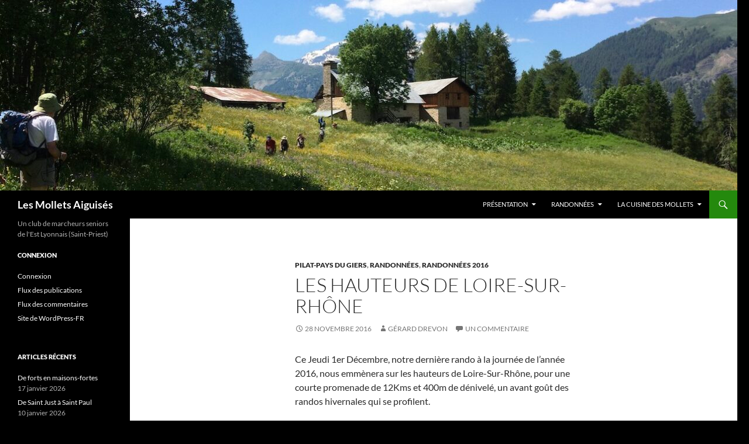

--- FILE ---
content_type: text/html; charset=UTF-8
request_url: https://www.mollets-aiguises.fr/les-hauteurs-de-loire-sur-rhone/
body_size: 14899
content:
<!DOCTYPE html>
<html lang="fr-FR">
<head>
	<meta charset="UTF-8">
	<meta name="viewport" content="width=device-width, initial-scale=1.0">
	<title>Les Hauteurs de Loire-Sur-Rhône | Les Mollets Aiguisés</title>
	<link rel="profile" href="https://gmpg.org/xfn/11">
	<link rel="pingback" href="https://www.mollets-aiguises.fr/xmlrpc.php">
	<meta name='robots' content='max-image-preview:large' />
<link rel="alternate" type="application/rss+xml" title="Les Mollets Aiguisés &raquo; Flux" href="https://www.mollets-aiguises.fr/feed/" />
<link rel="alternate" type="application/rss+xml" title="Les Mollets Aiguisés &raquo; Flux des commentaires" href="https://www.mollets-aiguises.fr/comments/feed/" />
<link rel="alternate" type="application/rss+xml" title="Les Mollets Aiguisés &raquo; Les Hauteurs de Loire-Sur-Rhône Flux des commentaires" href="https://www.mollets-aiguises.fr/les-hauteurs-de-loire-sur-rhone/feed/" />
<link rel="alternate" title="oEmbed (JSON)" type="application/json+oembed" href="https://www.mollets-aiguises.fr/wp-json/oembed/1.0/embed?url=https%3A%2F%2Fwww.mollets-aiguises.fr%2Fles-hauteurs-de-loire-sur-rhone%2F" />
<link rel="alternate" title="oEmbed (XML)" type="text/xml+oembed" href="https://www.mollets-aiguises.fr/wp-json/oembed/1.0/embed?url=https%3A%2F%2Fwww.mollets-aiguises.fr%2Fles-hauteurs-de-loire-sur-rhone%2F&#038;format=xml" />
<style id='wp-img-auto-sizes-contain-inline-css'>
img:is([sizes=auto i],[sizes^="auto," i]){contain-intrinsic-size:3000px 1500px}
/*# sourceURL=wp-img-auto-sizes-contain-inline-css */
</style>
<style id='wp-emoji-styles-inline-css'>

	img.wp-smiley, img.emoji {
		display: inline !important;
		border: none !important;
		box-shadow: none !important;
		height: 1em !important;
		width: 1em !important;
		margin: 0 0.07em !important;
		vertical-align: -0.1em !important;
		background: none !important;
		padding: 0 !important;
	}
/*# sourceURL=wp-emoji-styles-inline-css */
</style>
<style id='wp-block-library-inline-css'>
:root{--wp-block-synced-color:#7a00df;--wp-block-synced-color--rgb:122,0,223;--wp-bound-block-color:var(--wp-block-synced-color);--wp-editor-canvas-background:#ddd;--wp-admin-theme-color:#007cba;--wp-admin-theme-color--rgb:0,124,186;--wp-admin-theme-color-darker-10:#006ba1;--wp-admin-theme-color-darker-10--rgb:0,107,160.5;--wp-admin-theme-color-darker-20:#005a87;--wp-admin-theme-color-darker-20--rgb:0,90,135;--wp-admin-border-width-focus:2px}@media (min-resolution:192dpi){:root{--wp-admin-border-width-focus:1.5px}}.wp-element-button{cursor:pointer}:root .has-very-light-gray-background-color{background-color:#eee}:root .has-very-dark-gray-background-color{background-color:#313131}:root .has-very-light-gray-color{color:#eee}:root .has-very-dark-gray-color{color:#313131}:root .has-vivid-green-cyan-to-vivid-cyan-blue-gradient-background{background:linear-gradient(135deg,#00d084,#0693e3)}:root .has-purple-crush-gradient-background{background:linear-gradient(135deg,#34e2e4,#4721fb 50%,#ab1dfe)}:root .has-hazy-dawn-gradient-background{background:linear-gradient(135deg,#faaca8,#dad0ec)}:root .has-subdued-olive-gradient-background{background:linear-gradient(135deg,#fafae1,#67a671)}:root .has-atomic-cream-gradient-background{background:linear-gradient(135deg,#fdd79a,#004a59)}:root .has-nightshade-gradient-background{background:linear-gradient(135deg,#330968,#31cdcf)}:root .has-midnight-gradient-background{background:linear-gradient(135deg,#020381,#2874fc)}:root{--wp--preset--font-size--normal:16px;--wp--preset--font-size--huge:42px}.has-regular-font-size{font-size:1em}.has-larger-font-size{font-size:2.625em}.has-normal-font-size{font-size:var(--wp--preset--font-size--normal)}.has-huge-font-size{font-size:var(--wp--preset--font-size--huge)}.has-text-align-center{text-align:center}.has-text-align-left{text-align:left}.has-text-align-right{text-align:right}.has-fit-text{white-space:nowrap!important}#end-resizable-editor-section{display:none}.aligncenter{clear:both}.items-justified-left{justify-content:flex-start}.items-justified-center{justify-content:center}.items-justified-right{justify-content:flex-end}.items-justified-space-between{justify-content:space-between}.screen-reader-text{border:0;clip-path:inset(50%);height:1px;margin:-1px;overflow:hidden;padding:0;position:absolute;width:1px;word-wrap:normal!important}.screen-reader-text:focus{background-color:#ddd;clip-path:none;color:#444;display:block;font-size:1em;height:auto;left:5px;line-height:normal;padding:15px 23px 14px;text-decoration:none;top:5px;width:auto;z-index:100000}html :where(.has-border-color){border-style:solid}html :where([style*=border-top-color]){border-top-style:solid}html :where([style*=border-right-color]){border-right-style:solid}html :where([style*=border-bottom-color]){border-bottom-style:solid}html :where([style*=border-left-color]){border-left-style:solid}html :where([style*=border-width]){border-style:solid}html :where([style*=border-top-width]){border-top-style:solid}html :where([style*=border-right-width]){border-right-style:solid}html :where([style*=border-bottom-width]){border-bottom-style:solid}html :where([style*=border-left-width]){border-left-style:solid}html :where(img[class*=wp-image-]){height:auto;max-width:100%}:where(figure){margin:0 0 1em}html :where(.is-position-sticky){--wp-admin--admin-bar--position-offset:var(--wp-admin--admin-bar--height,0px)}@media screen and (max-width:600px){html :where(.is-position-sticky){--wp-admin--admin-bar--position-offset:0px}}

/*# sourceURL=wp-block-library-inline-css */
</style><style id='global-styles-inline-css'>
:root{--wp--preset--aspect-ratio--square: 1;--wp--preset--aspect-ratio--4-3: 4/3;--wp--preset--aspect-ratio--3-4: 3/4;--wp--preset--aspect-ratio--3-2: 3/2;--wp--preset--aspect-ratio--2-3: 2/3;--wp--preset--aspect-ratio--16-9: 16/9;--wp--preset--aspect-ratio--9-16: 9/16;--wp--preset--color--black: #000;--wp--preset--color--cyan-bluish-gray: #abb8c3;--wp--preset--color--white: #fff;--wp--preset--color--pale-pink: #f78da7;--wp--preset--color--vivid-red: #cf2e2e;--wp--preset--color--luminous-vivid-orange: #ff6900;--wp--preset--color--luminous-vivid-amber: #fcb900;--wp--preset--color--light-green-cyan: #7bdcb5;--wp--preset--color--vivid-green-cyan: #00d084;--wp--preset--color--pale-cyan-blue: #8ed1fc;--wp--preset--color--vivid-cyan-blue: #0693e3;--wp--preset--color--vivid-purple: #9b51e0;--wp--preset--color--green: #24890d;--wp--preset--color--dark-gray: #2b2b2b;--wp--preset--color--medium-gray: #767676;--wp--preset--color--light-gray: #f5f5f5;--wp--preset--gradient--vivid-cyan-blue-to-vivid-purple: linear-gradient(135deg,rgb(6,147,227) 0%,rgb(155,81,224) 100%);--wp--preset--gradient--light-green-cyan-to-vivid-green-cyan: linear-gradient(135deg,rgb(122,220,180) 0%,rgb(0,208,130) 100%);--wp--preset--gradient--luminous-vivid-amber-to-luminous-vivid-orange: linear-gradient(135deg,rgb(252,185,0) 0%,rgb(255,105,0) 100%);--wp--preset--gradient--luminous-vivid-orange-to-vivid-red: linear-gradient(135deg,rgb(255,105,0) 0%,rgb(207,46,46) 100%);--wp--preset--gradient--very-light-gray-to-cyan-bluish-gray: linear-gradient(135deg,rgb(238,238,238) 0%,rgb(169,184,195) 100%);--wp--preset--gradient--cool-to-warm-spectrum: linear-gradient(135deg,rgb(74,234,220) 0%,rgb(151,120,209) 20%,rgb(207,42,186) 40%,rgb(238,44,130) 60%,rgb(251,105,98) 80%,rgb(254,248,76) 100%);--wp--preset--gradient--blush-light-purple: linear-gradient(135deg,rgb(255,206,236) 0%,rgb(152,150,240) 100%);--wp--preset--gradient--blush-bordeaux: linear-gradient(135deg,rgb(254,205,165) 0%,rgb(254,45,45) 50%,rgb(107,0,62) 100%);--wp--preset--gradient--luminous-dusk: linear-gradient(135deg,rgb(255,203,112) 0%,rgb(199,81,192) 50%,rgb(65,88,208) 100%);--wp--preset--gradient--pale-ocean: linear-gradient(135deg,rgb(255,245,203) 0%,rgb(182,227,212) 50%,rgb(51,167,181) 100%);--wp--preset--gradient--electric-grass: linear-gradient(135deg,rgb(202,248,128) 0%,rgb(113,206,126) 100%);--wp--preset--gradient--midnight: linear-gradient(135deg,rgb(2,3,129) 0%,rgb(40,116,252) 100%);--wp--preset--font-size--small: 13px;--wp--preset--font-size--medium: 20px;--wp--preset--font-size--large: 36px;--wp--preset--font-size--x-large: 42px;--wp--preset--spacing--20: 0.44rem;--wp--preset--spacing--30: 0.67rem;--wp--preset--spacing--40: 1rem;--wp--preset--spacing--50: 1.5rem;--wp--preset--spacing--60: 2.25rem;--wp--preset--spacing--70: 3.38rem;--wp--preset--spacing--80: 5.06rem;--wp--preset--shadow--natural: 6px 6px 9px rgba(0, 0, 0, 0.2);--wp--preset--shadow--deep: 12px 12px 50px rgba(0, 0, 0, 0.4);--wp--preset--shadow--sharp: 6px 6px 0px rgba(0, 0, 0, 0.2);--wp--preset--shadow--outlined: 6px 6px 0px -3px rgb(255, 255, 255), 6px 6px rgb(0, 0, 0);--wp--preset--shadow--crisp: 6px 6px 0px rgb(0, 0, 0);}:where(.is-layout-flex){gap: 0.5em;}:where(.is-layout-grid){gap: 0.5em;}body .is-layout-flex{display: flex;}.is-layout-flex{flex-wrap: wrap;align-items: center;}.is-layout-flex > :is(*, div){margin: 0;}body .is-layout-grid{display: grid;}.is-layout-grid > :is(*, div){margin: 0;}:where(.wp-block-columns.is-layout-flex){gap: 2em;}:where(.wp-block-columns.is-layout-grid){gap: 2em;}:where(.wp-block-post-template.is-layout-flex){gap: 1.25em;}:where(.wp-block-post-template.is-layout-grid){gap: 1.25em;}.has-black-color{color: var(--wp--preset--color--black) !important;}.has-cyan-bluish-gray-color{color: var(--wp--preset--color--cyan-bluish-gray) !important;}.has-white-color{color: var(--wp--preset--color--white) !important;}.has-pale-pink-color{color: var(--wp--preset--color--pale-pink) !important;}.has-vivid-red-color{color: var(--wp--preset--color--vivid-red) !important;}.has-luminous-vivid-orange-color{color: var(--wp--preset--color--luminous-vivid-orange) !important;}.has-luminous-vivid-amber-color{color: var(--wp--preset--color--luminous-vivid-amber) !important;}.has-light-green-cyan-color{color: var(--wp--preset--color--light-green-cyan) !important;}.has-vivid-green-cyan-color{color: var(--wp--preset--color--vivid-green-cyan) !important;}.has-pale-cyan-blue-color{color: var(--wp--preset--color--pale-cyan-blue) !important;}.has-vivid-cyan-blue-color{color: var(--wp--preset--color--vivid-cyan-blue) !important;}.has-vivid-purple-color{color: var(--wp--preset--color--vivid-purple) !important;}.has-black-background-color{background-color: var(--wp--preset--color--black) !important;}.has-cyan-bluish-gray-background-color{background-color: var(--wp--preset--color--cyan-bluish-gray) !important;}.has-white-background-color{background-color: var(--wp--preset--color--white) !important;}.has-pale-pink-background-color{background-color: var(--wp--preset--color--pale-pink) !important;}.has-vivid-red-background-color{background-color: var(--wp--preset--color--vivid-red) !important;}.has-luminous-vivid-orange-background-color{background-color: var(--wp--preset--color--luminous-vivid-orange) !important;}.has-luminous-vivid-amber-background-color{background-color: var(--wp--preset--color--luminous-vivid-amber) !important;}.has-light-green-cyan-background-color{background-color: var(--wp--preset--color--light-green-cyan) !important;}.has-vivid-green-cyan-background-color{background-color: var(--wp--preset--color--vivid-green-cyan) !important;}.has-pale-cyan-blue-background-color{background-color: var(--wp--preset--color--pale-cyan-blue) !important;}.has-vivid-cyan-blue-background-color{background-color: var(--wp--preset--color--vivid-cyan-blue) !important;}.has-vivid-purple-background-color{background-color: var(--wp--preset--color--vivid-purple) !important;}.has-black-border-color{border-color: var(--wp--preset--color--black) !important;}.has-cyan-bluish-gray-border-color{border-color: var(--wp--preset--color--cyan-bluish-gray) !important;}.has-white-border-color{border-color: var(--wp--preset--color--white) !important;}.has-pale-pink-border-color{border-color: var(--wp--preset--color--pale-pink) !important;}.has-vivid-red-border-color{border-color: var(--wp--preset--color--vivid-red) !important;}.has-luminous-vivid-orange-border-color{border-color: var(--wp--preset--color--luminous-vivid-orange) !important;}.has-luminous-vivid-amber-border-color{border-color: var(--wp--preset--color--luminous-vivid-amber) !important;}.has-light-green-cyan-border-color{border-color: var(--wp--preset--color--light-green-cyan) !important;}.has-vivid-green-cyan-border-color{border-color: var(--wp--preset--color--vivid-green-cyan) !important;}.has-pale-cyan-blue-border-color{border-color: var(--wp--preset--color--pale-cyan-blue) !important;}.has-vivid-cyan-blue-border-color{border-color: var(--wp--preset--color--vivid-cyan-blue) !important;}.has-vivid-purple-border-color{border-color: var(--wp--preset--color--vivid-purple) !important;}.has-vivid-cyan-blue-to-vivid-purple-gradient-background{background: var(--wp--preset--gradient--vivid-cyan-blue-to-vivid-purple) !important;}.has-light-green-cyan-to-vivid-green-cyan-gradient-background{background: var(--wp--preset--gradient--light-green-cyan-to-vivid-green-cyan) !important;}.has-luminous-vivid-amber-to-luminous-vivid-orange-gradient-background{background: var(--wp--preset--gradient--luminous-vivid-amber-to-luminous-vivid-orange) !important;}.has-luminous-vivid-orange-to-vivid-red-gradient-background{background: var(--wp--preset--gradient--luminous-vivid-orange-to-vivid-red) !important;}.has-very-light-gray-to-cyan-bluish-gray-gradient-background{background: var(--wp--preset--gradient--very-light-gray-to-cyan-bluish-gray) !important;}.has-cool-to-warm-spectrum-gradient-background{background: var(--wp--preset--gradient--cool-to-warm-spectrum) !important;}.has-blush-light-purple-gradient-background{background: var(--wp--preset--gradient--blush-light-purple) !important;}.has-blush-bordeaux-gradient-background{background: var(--wp--preset--gradient--blush-bordeaux) !important;}.has-luminous-dusk-gradient-background{background: var(--wp--preset--gradient--luminous-dusk) !important;}.has-pale-ocean-gradient-background{background: var(--wp--preset--gradient--pale-ocean) !important;}.has-electric-grass-gradient-background{background: var(--wp--preset--gradient--electric-grass) !important;}.has-midnight-gradient-background{background: var(--wp--preset--gradient--midnight) !important;}.has-small-font-size{font-size: var(--wp--preset--font-size--small) !important;}.has-medium-font-size{font-size: var(--wp--preset--font-size--medium) !important;}.has-large-font-size{font-size: var(--wp--preset--font-size--large) !important;}.has-x-large-font-size{font-size: var(--wp--preset--font-size--x-large) !important;}
/*# sourceURL=global-styles-inline-css */
</style>

<style id='classic-theme-styles-inline-css'>
/*! This file is auto-generated */
.wp-block-button__link{color:#fff;background-color:#32373c;border-radius:9999px;box-shadow:none;text-decoration:none;padding:calc(.667em + 2px) calc(1.333em + 2px);font-size:1.125em}.wp-block-file__button{background:#32373c;color:#fff;text-decoration:none}
/*# sourceURL=/wp-includes/css/classic-themes.min.css */
</style>
<link rel='stylesheet' id='if-menu-site-css-css' href='https://www.mollets-aiguises.fr/wp-content/plugins/if-menu/assets/if-menu-site.css?ver=6.9' media='all' />
<link rel='stylesheet' id='twentyfourteen-lato-css' href='https://www.mollets-aiguises.fr/wp-content/themes/twentyfourteen/fonts/font-lato.css?ver=20230328' media='all' />
<link rel='stylesheet' id='genericons-css' href='https://www.mollets-aiguises.fr/wp-content/themes/twentyfourteen/genericons/genericons.css?ver=20251101' media='all' />
<link rel='stylesheet' id='twentyfourteen-style-css' href='https://www.mollets-aiguises.fr/wp-content/themes/twentyfourteen/style.css?ver=20251202' media='all' />
<link rel='stylesheet' id='twentyfourteen-block-style-css' href='https://www.mollets-aiguises.fr/wp-content/themes/twentyfourteen/css/blocks.css?ver=20250715' media='all' />
<link rel='stylesheet' id='tablepress-datatables-buttons-css' href='https://www.mollets-aiguises.fr/wp-content/plugins/tablepress-datatables-buttons/css/buttons.dataTables.min.css?ver=1.5' media='all' />
<link rel='stylesheet' id='tablepress-default-css' href='https://www.mollets-aiguises.fr/wp-content/tablepress-combined.min.css?ver=45' media='all' />
<link rel='stylesheet' id='tablepress-responsive-tables-css' href='https://www.mollets-aiguises.fr/wp-content/plugins/tablepress-responsive-tables/css/tablepress-responsive.min.css?ver=1.8' media='all' />
<link rel='stylesheet' id='gmedia-global-frontend-css' href='https://www.mollets-aiguises.fr/wp-content/plugins/grand-media/assets/gmedia.global.front.css?ver=1.15.0' media='all' />
<script src="https://www.mollets-aiguises.fr/wp-includes/js/jquery/jquery.min.js?ver=3.7.1" id="jquery-core-js"></script>
<script src="https://www.mollets-aiguises.fr/wp-includes/js/jquery/jquery-migrate.min.js?ver=3.4.1" id="jquery-migrate-js"></script>
<script src="https://www.mollets-aiguises.fr/wp-content/themes/twentyfourteen/js/functions.js?ver=20250729" id="twentyfourteen-script-js" defer data-wp-strategy="defer"></script>
<link rel="https://api.w.org/" href="https://www.mollets-aiguises.fr/wp-json/" /><link rel="alternate" title="JSON" type="application/json" href="https://www.mollets-aiguises.fr/wp-json/wp/v2/posts/2463" /><link rel="EditURI" type="application/rsd+xml" title="RSD" href="https://www.mollets-aiguises.fr/xmlrpc.php?rsd" />
<meta name="generator" content="WordPress 6.9" />
<link rel="canonical" href="https://www.mollets-aiguises.fr/les-hauteurs-de-loire-sur-rhone/" />
<link rel='shortlink' href='https://www.mollets-aiguises.fr/?p=2463' />

<!-- <meta name="GmediaGallery" version="1.24.1/1.8.0" license="" /> -->
<!-- Analytics by WP Statistics - https://wp-statistics.com -->
<style>.recentcomments a{display:inline !important;padding:0 !important;margin:0 !important;}</style><style id="custom-background-css">
body.custom-background { background-color: #000000; }
</style>
	<link rel="icon" href="https://www.mollets-aiguises.fr/wp-content/uploads/2016/01/logo-officiel-150x150.png" sizes="32x32" />
<link rel="icon" href="https://www.mollets-aiguises.fr/wp-content/uploads/2016/01/logo-officiel.png" sizes="192x192" />
<link rel="apple-touch-icon" href="https://www.mollets-aiguises.fr/wp-content/uploads/2016/01/logo-officiel.png" />
<meta name="msapplication-TileImage" content="https://www.mollets-aiguises.fr/wp-content/uploads/2016/01/logo-officiel.png" />
		<style id="wp-custom-css">
			.post-navigation {display:none;}		</style>
		</head>

<body data-rsssl=1 class="wp-singular post-template-default single single-post postid-2463 single-format-chat custom-background wp-embed-responsive wp-theme-twentyfourteen group-blog header-image full-width singular fpt-template-twentyfourteen">
<a class="screen-reader-text skip-link" href="#content">
	Aller au contenu</a>
<div id="page" class="hfeed site">
			<div id="site-header">
		<a href="https://www.mollets-aiguises.fr/" rel="home" >
			<img src="https://www.mollets-aiguises.fr/wp-content/uploads/2026/01/cropped-Orcieres-38-copie.jpg" width="1260" height="326" alt="Les Mollets Aiguisés" srcset="https://www.mollets-aiguises.fr/wp-content/uploads/2026/01/cropped-Orcieres-38-copie.jpg 1260w, https://www.mollets-aiguises.fr/wp-content/uploads/2026/01/cropped-Orcieres-38-copie-300x78.jpg 300w, https://www.mollets-aiguises.fr/wp-content/uploads/2026/01/cropped-Orcieres-38-copie-1200x310.jpg 1200w" sizes="(max-width: 1260px) 100vw, 1260px" decoding="async" fetchpriority="high" />		</a>
	</div>
	
	<header id="masthead" class="site-header">
		<div class="header-main">
							<h1 class="site-title"><a href="https://www.mollets-aiguises.fr/" rel="home" >Les Mollets Aiguisés</a></h1>
			
			<div class="search-toggle">
				<a href="#search-container" class="screen-reader-text" aria-expanded="false" aria-controls="search-container">
					Recherche				</a>
			</div>

			<nav id="primary-navigation" class="site-navigation primary-navigation">
				<button class="menu-toggle">Menu principal</button>
				<div class="menu-menu-2-container"><ul id="primary-menu" class="nav-menu"><li id="menu-item-200" class="menu-item menu-item-type-post_type menu-item-object-page menu-item-home menu-item-has-children menu-item-200"><a href="https://www.mollets-aiguises.fr/">Présentation</a>
<ul class="sub-menu">
	<li id="menu-item-202" class="menu-item menu-item-type-post_type menu-item-object-page menu-item-202"><a href="https://www.mollets-aiguises.fr/presentation/contact/">Contact</a></li>
	<li id="menu-item-12321" class="menu-item menu-item-type-custom menu-item-object-custom menu-item-12321"><a href="https://www.mollets-aiguises.fr/wp-content/uploads/2023/02/Statuts-V6-source.pdf">Statuts</a></li>
	<li id="menu-item-12322" class="menu-item menu-item-type-custom menu-item-object-custom menu-item-12322"><a href="https://www.mollets-aiguises.fr/wp-content/uploads/2024/03/reglement-interieur-modifie.pdf">Règlement Intérieur</a></li>
	<li id="menu-item-7577" class="menu-item menu-item-type-post_type menu-item-object-page menu-item-privacy-policy menu-item-7577"><a rel="privacy-policy" href="https://www.mollets-aiguises.fr/politique-de-confidentialite/">Politique de confidentialité</a></li>
</ul>
</li>
<li id="menu-item-205" class="menu-item menu-item-type-taxonomy menu-item-object-category current-post-ancestor current-menu-parent current-post-parent menu-item-has-children menu-item-205"><a href="https://www.mollets-aiguises.fr/category/rando/" title="Quelques randos déjà effectuées ou à venir">Randonnées</a>
<ul class="sub-menu">
	<li id="menu-item-16291" class="menu-item menu-item-type-post_type menu-item-object-post menu-item-16291"><a href="https://www.mollets-aiguises.fr/randonnees-2025-26/">Programme Randos 2025-26</a></li>
	<li id="menu-item-13637" class="menu-item menu-item-type-post_type menu-item-object-post menu-item-13637"><a href="https://www.mollets-aiguises.fr/programme-randos-2024-2025/">Toute l&rsquo;année 2024-2025 en un seul coup d&rsquo;oeil</a></li>
	<li id="menu-item-10525" class="menu-item menu-item-type-post_type menu-item-object-post menu-item-10525"><a href="https://www.mollets-aiguises.fr/programme-automne-2023/" title="via le programme ">Toute l&rsquo;année 2023-24</a></li>
	<li id="menu-item-12224" class="menu-item menu-item-type-post_type menu-item-object-post menu-item-12224"><a href="https://www.mollets-aiguises.fr/les-randonnees-de-lannee-2023-en-un-coup-doeil/">Janvier-Août 2023</a></li>
	<li id="menu-item-10770" class="menu-item menu-item-type-post_type menu-item-object-post menu-item-10770"><a href="https://www.mollets-aiguises.fr/les-randonnees-de-lannee-2022-en-un-coup-doeil/">Toute l’année 2022</a></li>
	<li id="menu-item-14577" class="menu-item menu-item-type-post_type menu-item-object-post menu-item-14577"><a href="https://www.mollets-aiguises.fr/les-randos-2020-en-un-coup-doeil/">Les Randos 2020</a></li>
	<li id="menu-item-14526" class="menu-item menu-item-type-post_type menu-item-object-post menu-item-14526"><a href="https://www.mollets-aiguises.fr/programme-randos-toute-lannee-2019/">Toute l’année 2019</a></li>
	<li id="menu-item-14505" class="menu-item menu-item-type-post_type menu-item-object-post menu-item-14505"><a href="https://www.mollets-aiguises.fr/programme-randos-annee-2018/">Toute l&rsquo;année 2018</a></li>
	<li id="menu-item-14799" class="menu-item menu-item-type-post_type menu-item-object-post menu-item-14799"><a href="https://www.mollets-aiguises.fr/programme-randos-annee-2017/">Toute l&rsquo;année 2017</a></li>
	<li id="menu-item-14892" class="menu-item menu-item-type-post_type menu-item-object-post menu-item-14892"><a href="https://www.mollets-aiguises.fr/programme-randos-annee-2016/">Toute l&rsquo;année 2016</a></li>
	<li id="menu-item-15086" class="menu-item menu-item-type-post_type menu-item-object-post menu-item-15086"><a href="https://www.mollets-aiguises.fr/programme-randos-annee-2015/" title="Programme Randos Année 2015">Toute l&rsquo;année 2015</a></li>
	<li id="menu-item-14931" class="menu-item menu-item-type-post_type menu-item-object-post menu-item-14931"><a href="https://www.mollets-aiguises.fr/tableau-synoptique-des-randos/">Synoptique des Randos</a></li>
	<li id="menu-item-15315" class="menu-item menu-item-type-custom menu-item-object-custom menu-item-15315"><a href="https://www.mollets-aiguises.fr/wp-content/uploads/2025/01/historiquerandosMollets-96-2014.pdf">Historique des randos de 1996  à 2000</a></li>
	<li id="menu-item-7660" class="menu-item menu-item-type-post_type menu-item-object-page menu-item-7660"><a href="https://www.mollets-aiguises.fr/infos-meteo-du-jour/">Infos météo du jour</a></li>
</ul>
</li>
<li id="menu-item-4491" class="menu-item menu-item-type-taxonomy menu-item-object-category menu-item-has-children menu-item-4491"><a href="https://www.mollets-aiguises.fr/category/la-cuisine-des-mollets/">La cuisine des Mollets</a>
<ul class="sub-menu">
	<li id="menu-item-10370" class="menu-item menu-item-type-post_type menu-item-object-post menu-item-10370"><a href="https://www.mollets-aiguises.fr/nos-bonnes-adresses/">Nos bonnes adresses</a></li>
	<li id="menu-item-8497" class="menu-item menu-item-type-taxonomy menu-item-object-category menu-item-has-children menu-item-8497"><a href="https://www.mollets-aiguises.fr/category/la-cuisine-des-mollets/journees-festives/">Journées Festives</a>
	<ul class="sub-menu">
		<li id="menu-item-10322" class="menu-item menu-item-type-post_type menu-item-object-post menu-item-10322"><a href="https://www.mollets-aiguises.fr/repas-de-fin-dannee-2022/">Repas de fin d’année 2022</a></li>
		<li id="menu-item-8496" class="menu-item menu-item-type-post_type menu-item-object-post menu-item-8496"><a href="https://www.mollets-aiguises.fr/repas-de-fin-dannee-2021/">Repas de fin d’année 2021</a></li>
		<li id="menu-item-8499" class="menu-item menu-item-type-post_type menu-item-object-post menu-item-8499"><a href="https://www.mollets-aiguises.fr/journee-festive-du-jeudi-12-decembre-2019/">Journée festive du Jeudi 12 décembre 2019</a></li>
		<li id="menu-item-8498" class="menu-item menu-item-type-post_type menu-item-object-post menu-item-8498"><a href="https://www.mollets-aiguises.fr/repas-champetre-a-roches-de-condrieu/">Repas champêtre aux Roches-de-Condrieu</a></li>
		<li id="menu-item-8503" class="menu-item menu-item-type-post_type menu-item-object-post menu-item-8503"><a href="https://www.mollets-aiguises.fr/journee-du-jeudi-3-decembre/">Journée du jeudi 3 décembre</a></li>
		<li id="menu-item-8501" class="menu-item menu-item-type-post_type menu-item-object-post menu-item-8501"><a href="https://www.mollets-aiguises.fr/journee-festive-du-jeudi-13-decembre-2018/">Journée festive du jeudi 13 décembre 2018</a></li>
		<li id="menu-item-8502" class="menu-item menu-item-type-post_type menu-item-object-post menu-item-8502"><a href="https://www.mollets-aiguises.fr/journee-conviviale-8-decembre-2016/">Journée conviviale 8 décembre 2016</a></li>
	</ul>
</li>
	<li id="menu-item-10849" class="menu-item menu-item-type-post_type menu-item-object-post menu-item-has-children menu-item-10849"><a href="https://www.mollets-aiguises.fr/les-causeries-oenologiques-et-gastronomiques-de-jean-paul/">Les causeries oenologiques et gastronomiques de Jean-Paul</a>
	<ul class="sub-menu">
		<li id="menu-item-8500" class="menu-item menu-item-type-post_type menu-item-object-post menu-item-8500"><a href="https://www.mollets-aiguises.fr/art-de-vivre-a-grenay/">“Art de vivre” à Grenay</a></li>
		<li id="menu-item-6958" class="menu-item menu-item-type-post_type menu-item-object-post menu-item-6958"><a href="https://www.mollets-aiguises.fr/les-bieres/">“Une cervoise par Toutatis” ou l’histoire de la bière</a></li>
		<li id="menu-item-5643" class="menu-item menu-item-type-post_type menu-item-object-post menu-item-5643"><a href="https://www.mollets-aiguises.fr/les-fromages-dabbaye/">Les fromages d’Abbaye</a></li>
		<li id="menu-item-6957" class="menu-item menu-item-type-post_type menu-item-object-post menu-item-6957"><a href="https://www.mollets-aiguises.fr/la-charcuterie-et-autres-produits-de-corse/">La charcuterie et autres produits de Corse</a></li>
	</ul>
</li>
	<li id="menu-item-8688" class="menu-item menu-item-type-post_type menu-item-object-post menu-item-8688"><a href="https://www.mollets-aiguises.fr/les-bienfaits-de-la-banane/">Les bienfaits de la Banane</a></li>
	<li id="menu-item-5641" class="menu-item menu-item-type-post_type menu-item-object-post menu-item-5641"><a href="https://www.mollets-aiguises.fr/gateau-a-la-farine-de-chataignes/">Gâteau à la farine de Chataignes</a></li>
	<li id="menu-item-4921" class="menu-item menu-item-type-post_type menu-item-object-post menu-item-4921"><a href="https://www.mollets-aiguises.fr/tarte-aux-noix/">TARTE AUX NOIX</a></li>
	<li id="menu-item-5642" class="menu-item menu-item-type-post_type menu-item-object-post menu-item-5642"><a href="https://www.mollets-aiguises.fr/gateau-aux-noix/">Gateau aux noix</a></li>
	<li id="menu-item-8424" class="menu-item menu-item-type-post_type menu-item-object-post menu-item-8424"><a href="https://www.mollets-aiguises.fr/recette-des-croquants/">Recette des Croquants</a></li>
	<li id="menu-item-5645" class="menu-item menu-item-type-post_type menu-item-object-post menu-item-5645"><a href="https://www.mollets-aiguises.fr/croquets/">CROQUETS</a></li>
	<li id="menu-item-9794" class="menu-item menu-item-type-post_type menu-item-object-post menu-item-9794"><a href="https://www.mollets-aiguises.fr/les-petits-nuages-au-citron-de-sylvie/">Les petits nuages au Citron de Sylvie</a></li>
	<li id="menu-item-10737" class="menu-item menu-item-type-post_type menu-item-object-post menu-item-10737"><a href="https://www.mollets-aiguises.fr/moelleux-au-chocolat/">Moëlleux  au chocolat</a></li>
	<li id="menu-item-10760" class="menu-item menu-item-type-post_type menu-item-object-post menu-item-10760"><a href="https://www.mollets-aiguises.fr/muffins-a-la-noix-de-coco/">Muffins à la noix de coco</a></li>
	<li id="menu-item-14078" class="menu-item menu-item-type-post_type menu-item-object-post menu-item-14078"><a href="https://www.mollets-aiguises.fr/le-gateau-au-yaourt-et-noix-de-coco-de-claudette/">Le gâteau au Yaourt et Noix de Coco de Claudette</a></li>
</ul>
</li>
</ul></div>			</nav>
		</div>

		<div id="search-container" class="search-box-wrapper hide">
			<div class="search-box">
				<form role="search" method="get" class="search-form" action="https://www.mollets-aiguises.fr/">
				<label>
					<span class="screen-reader-text">Rechercher :</span>
					<input type="search" class="search-field" placeholder="Rechercher…" value="" name="s" />
				</label>
				<input type="submit" class="search-submit" value="Rechercher" />
			</form>			</div>
		</div>
	</header><!-- #masthead -->

	<div id="main" class="site-main">

	<div id="primary" class="content-area">
		<div id="content" class="site-content" role="main">
			
<article id="post-2463" class="post-2463 post type-post status-publish format-chat hentry category-pilat-pays-du-giers category-rando category-randonnees-2016 post_format-post-format-chat">
	
	<header class="entry-header">
				<div class="entry-meta">
			<span class="cat-links"><a href="https://www.mollets-aiguises.fr/category/rando/pilat-pays-du-giers/" rel="category tag">Pilat-Pays du Giers</a>, <a href="https://www.mollets-aiguises.fr/category/rando/" rel="category tag">Randonnées</a>, <a href="https://www.mollets-aiguises.fr/category/rando/randonnees-2016/" rel="category tag">Randonnées 2016</a></span>
		</div>
			<h1 class="entry-title">Les Hauteurs de Loire-Sur-Rhône</h1>
		<div class="entry-meta">
			<span class="entry-date"><a href="https://www.mollets-aiguises.fr/les-hauteurs-de-loire-sur-rhone/" rel="bookmark"><time class="entry-date" datetime="2016-11-28T19:03:18+01:00">28 novembre 2016</time></a></span> <span class="byline"><span class="author vcard"><a class="url fn n" href="https://www.mollets-aiguises.fr/author/gdrevon/" rel="author">Gérard Drevon</a></span></span>			<span class="comments-link"><a href="https://www.mollets-aiguises.fr/les-hauteurs-de-loire-sur-rhone/#comments">Un commentaire</a></span>
						</div><!-- .entry-meta -->
	</header><!-- .entry-header -->

		<div class="entry-content">
		<p>Ce Jeudi 1er Décembre, notre dernière rando à la journée de l&rsquo;année 2016, nous emmènera sur les hauteurs de Loire-Sur-Rhône, pour une courte promenade de 12Kms et 400m de dénivelé, un avant goût des randos hivernales qui se profilent.</p>
<p><strong>Attention : Le départ du lieu de RV habituel aura lieu de ce fait à 9 Heures seulement</strong></p>
<p>Pour ceux qui se rendront sur place, RV à 9h30, un parking semble possible Montée des Pérouzes sur le parcours. Sur la D386 (ex. N86) dans Loire, tourner à droite sur D45E1 , et tourner la seconde rue à droite sur la Montée des Pérouzes (vers le Km12 du plan openrunner)</p>
<p><iframe style="border: 0;" src="https://www.google.com/maps/embed?pb=!1m28!1m12!1m3!1d89276.54761252437!2d4.804200912176313!3d45.63290360065352!2m3!1f0!2f0!3f0!3m2!1i1024!2i768!4f13.1!4m13!3e6!4m5!1s0x47f4c4712ebec1f7%3A0x8a4657d927554a59!2sRue+Louis+Braille%2C+69800+Saint-Priest!3m2!1d45.6957313!2d4.952666!4m5!1s0x47f4e0c2e6704ad1%3A0x5b4ffc0642f91ab6!2s69700+Loire-sur-Rh%C3%B4ne!3m2!1d45.561285!2d4.805186!5e0!3m2!1sfr!2sfr!4v1480355310191" width="600" height="450" frameborder="0" allowfullscreen="allowfullscreen"></iframe></p>
<p><iframe width="100%" height="650" loading="lazy" src="https://www.openrunner.com/embed/527a3858742b384d4b446f742b69386548673859484d69305968566465765a44314250612b5247424e786b3d3a3aa290e2466a3b52ef0c74abb395e22d57?unit=metric" style="border: none;"></iframe><br />
Carte IGN N° : 3032 O<br />
Openrunner id : #20208836</p>
<figure style="width: 533px" class="wp-caption alignnone"><img decoding="async" id="gmedia-image-383" class="gmedia-singlepic " title="20161201 115119" src="https://www.mollets-aiguises.fr/wp-content/grand-media/image/thumb/20161201_115119.jpg" alt="20161201 115119" width="533" height="300" /><figcaption class="wp-caption-text">Brouillard dans les sous-bois</figcaption></figure>
<figure style="width: 300px" class="wp-caption alignnone"><img loading="lazy" decoding="async" id="gmedia-image-384" class="gmedia-singlepic " title="20161201 132327" src="https://www.mollets-aiguises.fr/wp-content/grand-media/image/thumb/20161201_132327.jpg" alt="20161201 132327" width="300" height="465" /><figcaption class="wp-caption-text">Soleil d\&rsquo;hiver</figcaption></figure>
	</div><!-- .entry-content -->
	
	</article><!-- #post-2463 -->
		<nav class="navigation post-navigation">
		<h1 class="screen-reader-text">
			Navigation des articles		</h1>
		<div class="nav-links">
			<a href="https://www.mollets-aiguises.fr/optevoz-benetan/" rel="prev"><span class="meta-nav">Article précédent</span>Optevoz-Bénétan</a><a href="https://www.mollets-aiguises.fr/les-randonnees-de-2016/" rel="next"><span class="meta-nav">Article suivant</span>Les Randonnées de 2016</a>			</div><!-- .nav-links -->
		</nav><!-- .navigation -->
		
<div id="comments" class="comments-area">

	
	<h2 class="comments-title">
		Une réflexion sur « Les Hauteurs de Loire-Sur-Rhône »	</h2>

		
	<ol class="comment-list">
				<li id="comment-114" class="comment byuser comment-author-gdrevon bypostauthor even thread-even depth-1">
			<article id="div-comment-114" class="comment-body">
				<footer class="comment-meta">
					<div class="comment-author vcard">
												<b class="fn"><a href="http://www.tripmaster.fr" class="url" rel="ugc external nofollow">Gérard Drevon</a></b> <span class="says">dit :</span>					</div><!-- .comment-author -->

					<div class="comment-metadata">
						<a href="https://www.mollets-aiguises.fr/les-hauteurs-de-loire-sur-rhone/#comment-114"><time datetime="2016-12-02T10:17:59+01:00">2 décembre 2016 à 10 h 17 min</time></a>					</div><!-- .comment-metadata -->

									</footer><!-- .comment-meta -->

				<div class="comment-content">
					<p>Balade agréable mais probablement plus au printemps, mais par temps sec, pas après une grosse pluie, car comporte de très nombreux passages à gué des deux rivières suivies àl&rsquo;aller et au retour. Autre problème les nombreux arbres couchés qui ont rendu obsolète un petite partie de 300m du parcours Openrunner  mentionné ici, vers le km3. Ll faut impérativement suivre le nouveau marquage jaune et blanc qui permet de contourner.</p>
				</div><!-- .comment-content -->

				<div class="reply"><a rel="nofollow" class="comment-reply-login" href="https://www.mollets-aiguises.fr/wp-login.php?redirect_to=https%3A%2F%2Fwww.mollets-aiguises.fr%2Fles-hauteurs-de-loire-sur-rhone%2F">Connectez-vous pour répondre</a></div>			</article><!-- .comment-body -->
		</li><!-- #comment-## -->
	</ol><!-- .comment-list -->

		
		
	
		<div id="respond" class="comment-respond">
		<h3 id="reply-title" class="comment-reply-title">Laisser un commentaire <small><a rel="nofollow" id="cancel-comment-reply-link" href="/les-hauteurs-de-loire-sur-rhone/#respond" style="display:none;">Annuler la réponse</a></small></h3><p class="must-log-in">Vous devez <a href="https://www.mollets-aiguises.fr/wp-login.php?redirect_to=https%3A%2F%2Fwww.mollets-aiguises.fr%2Fles-hauteurs-de-loire-sur-rhone%2F">vous connecter</a> pour publier un commentaire.</p>	</div><!-- #respond -->
	
</div><!-- #comments -->
		</div><!-- #content -->
	</div><!-- #primary -->

<div id="secondary">
		<h2 class="site-description">Un club de marcheurs seniors de l&#039;Est Lyonnais (Saint-Priest)</h2>
	
	
		<div id="primary-sidebar" class="primary-sidebar widget-area" role="complementary">
		<aside id="meta-3" class="widget widget_meta"><h1 class="widget-title">Connexion</h1><nav aria-label="Connexion">
		<ul>
						<li><a href="https://www.mollets-aiguises.fr/wp-login.php">Connexion</a></li>
			<li><a href="https://www.mollets-aiguises.fr/feed/">Flux des publications</a></li>
			<li><a href="https://www.mollets-aiguises.fr/comments/feed/">Flux des commentaires</a></li>

			<li><a href="https://fr.wordpress.org/">Site de WordPress-FR</a></li>
		</ul>

		</nav></aside>
		<aside id="recent-posts-2" class="widget widget_recent_entries">
		<h1 class="widget-title">Articles récents</h1><nav aria-label="Articles récents">
		<ul>
											<li>
					<a href="https://www.mollets-aiguises.fr/de-forts-en-maison-forte/">De forts en maisons-fortes</a>
											<span class="post-date">17 janvier 2026</span>
									</li>
											<li>
					<a href="https://www.mollets-aiguises.fr/de-saint-just-a-saint-paul/">De Saint Just à Saint Paul</a>
											<span class="post-date">10 janvier 2026</span>
									</li>
											<li>
					<a href="https://www.mollets-aiguises.fr/du-telegraphe-vers-le-chateau-de-leveche/">Du télégraphe vers le château de l&rsquo;Evêché</a>
											<span class="post-date">5 janvier 2026</span>
									</li>
											<li>
					<a href="https://www.mollets-aiguises.fr/secarter-de-la-carte/">S&rsquo;écarter de la carte</a>
											<span class="post-date">19 décembre 2025</span>
									</li>
											<li>
					<a href="https://www.mollets-aiguises.fr/autour-du-mont-rebillat-2/">Autour du Mont Rebillat</a>
											<span class="post-date">15 décembre 2025</span>
									</li>
					</ul>

		</nav></aside><aside id="recent-comments-2" class="widget widget_recent_comments"><h1 class="widget-title">Commentaires récents</h1><nav aria-label="Commentaires récents"><ul id="recentcomments"><li class="recentcomments"><span class="comment-author-link">Noël Diaz</span> dans <a href="https://www.mollets-aiguises.fr/de-saint-just-a-saint-paul/#comment-617">De Saint Just à Saint Paul</a></li></ul></nav></aside><aside id="categories-2" class="widget widget_categories"><h1 class="widget-title">Catégories</h1><form action="https://www.mollets-aiguises.fr" method="get"><label class="screen-reader-text" for="cat">Catégories</label><select  name='cat' id='cat' class='postform'>
	<option value='-1'>Sélectionner une catégorie</option>
	<option class="level-0" value="90">Album Photos</option>
	<option class="level-0" value="81">Assemblée Générale</option>
	<option class="level-0" value="207">Beaujolais</option>
	<option class="level-0" value="209">Bugey</option>
	<option class="level-0" value="225">Chambaran-Vercors Est</option>
	<option class="level-0" value="227">Chartreuse</option>
	<option class="level-0" value="128">Commission-Rando</option>
	<option class="level-0" value="82">Conseil d&rsquo;Administration</option>
	<option class="level-0" value="208">Dombes</option>
	<option class="level-0" value="224">Haute-Loire</option>
	<option class="level-0" value="265">Journée Festive</option>
	<option class="level-0" value="266">Journées Festives</option>
	<option class="level-0" value="210">L&rsquo;isle-Crémieu</option>
	<option class="level-0" value="144">La cuisine des Mollets</option>
	<option class="level-0" value="211">Les Terres Froides</option>
	<option class="level-0" value="223">Loire-plaine du Forez</option>
	<option class="level-0" value="216">Lyon et Banlieue proche</option>
	<option class="level-0" value="104">Manuels</option>
	<option class="level-0" value="215">Monts du Lyonnais</option>
	<option class="level-0" value="1">Non classé</option>
	<option class="level-0" value="212">Pays Viennois</option>
	<option class="level-0" value="213">Pilat Rhodanien</option>
	<option class="level-0" value="214">Pilat-Pays du Giers</option>
	<option class="level-0" value="2">Randonnées</option>
	<option class="level-0" value="206">Randonnées 2015</option>
	<option class="level-0" value="205">Randonnées 2016</option>
	<option class="level-0" value="238">Randonnées 2019</option>
	<option class="level-0" value="251">Randonnées 2020</option>
	<option class="level-0" value="261">Randonnées 2021</option>
	<option class="level-0" value="269">Randonnées 2022</option>
	<option class="level-0" value="272">Randonnées 2023</option>
	<option class="level-0" value="274">Randonnées 2023-24</option>
	<option class="level-0" value="284">Randonnées 2024-25</option>
	<option class="level-0" value="290">Randonnées 2025-26</option>
	<option class="level-0" value="204">Randonnées-2017</option>
	<option class="level-0" value="218">Randonnées-2018</option>
	<option class="level-0" value="80">Réunions</option>
	<option class="level-0" value="75">Séjours</option>
	<option class="level-0" value="99">stevenson</option>
	<option class="level-0" value="226">Trièves-Belledonne</option>
	<option class="level-0" value="79">Visites</option>
</select>
</form><script>
( ( dropdownId ) => {
	const dropdown = document.getElementById( dropdownId );
	function onSelectChange() {
		setTimeout( () => {
			if ( 'escape' === dropdown.dataset.lastkey ) {
				return;
			}
			if ( dropdown.value && parseInt( dropdown.value ) > 0 && dropdown instanceof HTMLSelectElement ) {
				dropdown.parentElement.submit();
			}
		}, 250 );
	}
	function onKeyUp( event ) {
		if ( 'Escape' === event.key ) {
			dropdown.dataset.lastkey = 'escape';
		} else {
			delete dropdown.dataset.lastkey;
		}
	}
	function onClick() {
		delete dropdown.dataset.lastkey;
	}
	dropdown.addEventListener( 'keyup', onKeyUp );
	dropdown.addEventListener( 'click', onClick );
	dropdown.addEventListener( 'change', onSelectChange );
})( "cat" );

//# sourceURL=WP_Widget_Categories%3A%3Awidget
</script>
</aside><aside id="archives-2" class="widget widget_archive"><h1 class="widget-title">Archives</h1>		<label class="screen-reader-text" for="archives-dropdown-2">Archives</label>
		<select id="archives-dropdown-2" name="archive-dropdown">
			
			<option value="">Sélectionner un mois</option>
				<option value='https://www.mollets-aiguises.fr/2026/01/'> janvier 2026 </option>
	<option value='https://www.mollets-aiguises.fr/2025/12/'> décembre 2025 </option>
	<option value='https://www.mollets-aiguises.fr/2025/11/'> novembre 2025 </option>
	<option value='https://www.mollets-aiguises.fr/2025/10/'> octobre 2025 </option>
	<option value='https://www.mollets-aiguises.fr/2025/09/'> septembre 2025 </option>
	<option value='https://www.mollets-aiguises.fr/2025/08/'> août 2025 </option>
	<option value='https://www.mollets-aiguises.fr/2025/07/'> juillet 2025 </option>
	<option value='https://www.mollets-aiguises.fr/2025/06/'> juin 2025 </option>
	<option value='https://www.mollets-aiguises.fr/2025/05/'> mai 2025 </option>
	<option value='https://www.mollets-aiguises.fr/2025/04/'> avril 2025 </option>
	<option value='https://www.mollets-aiguises.fr/2025/03/'> mars 2025 </option>
	<option value='https://www.mollets-aiguises.fr/2025/02/'> février 2025 </option>
	<option value='https://www.mollets-aiguises.fr/2025/01/'> janvier 2025 </option>
	<option value='https://www.mollets-aiguises.fr/2024/12/'> décembre 2024 </option>
	<option value='https://www.mollets-aiguises.fr/2024/11/'> novembre 2024 </option>
	<option value='https://www.mollets-aiguises.fr/2024/10/'> octobre 2024 </option>
	<option value='https://www.mollets-aiguises.fr/2024/09/'> septembre 2024 </option>
	<option value='https://www.mollets-aiguises.fr/2024/08/'> août 2024 </option>
	<option value='https://www.mollets-aiguises.fr/2024/07/'> juillet 2024 </option>
	<option value='https://www.mollets-aiguises.fr/2024/06/'> juin 2024 </option>
	<option value='https://www.mollets-aiguises.fr/2024/05/'> mai 2024 </option>
	<option value='https://www.mollets-aiguises.fr/2024/04/'> avril 2024 </option>
	<option value='https://www.mollets-aiguises.fr/2024/03/'> mars 2024 </option>
	<option value='https://www.mollets-aiguises.fr/2024/02/'> février 2024 </option>
	<option value='https://www.mollets-aiguises.fr/2024/01/'> janvier 2024 </option>
	<option value='https://www.mollets-aiguises.fr/2023/12/'> décembre 2023 </option>
	<option value='https://www.mollets-aiguises.fr/2023/11/'> novembre 2023 </option>
	<option value='https://www.mollets-aiguises.fr/2023/10/'> octobre 2023 </option>
	<option value='https://www.mollets-aiguises.fr/2023/09/'> septembre 2023 </option>
	<option value='https://www.mollets-aiguises.fr/2023/08/'> août 2023 </option>
	<option value='https://www.mollets-aiguises.fr/2023/07/'> juillet 2023 </option>
	<option value='https://www.mollets-aiguises.fr/2023/06/'> juin 2023 </option>
	<option value='https://www.mollets-aiguises.fr/2023/05/'> mai 2023 </option>
	<option value='https://www.mollets-aiguises.fr/2023/04/'> avril 2023 </option>
	<option value='https://www.mollets-aiguises.fr/2023/03/'> mars 2023 </option>
	<option value='https://www.mollets-aiguises.fr/2023/02/'> février 2023 </option>
	<option value='https://www.mollets-aiguises.fr/2023/01/'> janvier 2023 </option>
	<option value='https://www.mollets-aiguises.fr/2022/12/'> décembre 2022 </option>
	<option value='https://www.mollets-aiguises.fr/2022/11/'> novembre 2022 </option>
	<option value='https://www.mollets-aiguises.fr/2022/10/'> octobre 2022 </option>
	<option value='https://www.mollets-aiguises.fr/2022/09/'> septembre 2022 </option>
	<option value='https://www.mollets-aiguises.fr/2022/08/'> août 2022 </option>
	<option value='https://www.mollets-aiguises.fr/2022/07/'> juillet 2022 </option>
	<option value='https://www.mollets-aiguises.fr/2022/06/'> juin 2022 </option>
	<option value='https://www.mollets-aiguises.fr/2022/05/'> mai 2022 </option>
	<option value='https://www.mollets-aiguises.fr/2022/04/'> avril 2022 </option>
	<option value='https://www.mollets-aiguises.fr/2022/03/'> mars 2022 </option>
	<option value='https://www.mollets-aiguises.fr/2022/02/'> février 2022 </option>
	<option value='https://www.mollets-aiguises.fr/2022/01/'> janvier 2022 </option>
	<option value='https://www.mollets-aiguises.fr/2021/12/'> décembre 2021 </option>
	<option value='https://www.mollets-aiguises.fr/2021/11/'> novembre 2021 </option>
	<option value='https://www.mollets-aiguises.fr/2021/10/'> octobre 2021 </option>
	<option value='https://www.mollets-aiguises.fr/2021/09/'> septembre 2021 </option>
	<option value='https://www.mollets-aiguises.fr/2021/08/'> août 2021 </option>
	<option value='https://www.mollets-aiguises.fr/2021/06/'> juin 2021 </option>
	<option value='https://www.mollets-aiguises.fr/2021/05/'> mai 2021 </option>
	<option value='https://www.mollets-aiguises.fr/2021/04/'> avril 2021 </option>
	<option value='https://www.mollets-aiguises.fr/2021/03/'> mars 2021 </option>
	<option value='https://www.mollets-aiguises.fr/2021/01/'> janvier 2021 </option>
	<option value='https://www.mollets-aiguises.fr/2020/12/'> décembre 2020 </option>
	<option value='https://www.mollets-aiguises.fr/2020/10/'> octobre 2020 </option>
	<option value='https://www.mollets-aiguises.fr/2020/09/'> septembre 2020 </option>
	<option value='https://www.mollets-aiguises.fr/2020/08/'> août 2020 </option>
	<option value='https://www.mollets-aiguises.fr/2020/06/'> juin 2020 </option>
	<option value='https://www.mollets-aiguises.fr/2020/05/'> mai 2020 </option>
	<option value='https://www.mollets-aiguises.fr/2020/03/'> mars 2020 </option>
	<option value='https://www.mollets-aiguises.fr/2020/02/'> février 2020 </option>
	<option value='https://www.mollets-aiguises.fr/2020/01/'> janvier 2020 </option>
	<option value='https://www.mollets-aiguises.fr/2019/12/'> décembre 2019 </option>
	<option value='https://www.mollets-aiguises.fr/2019/11/'> novembre 2019 </option>
	<option value='https://www.mollets-aiguises.fr/2019/10/'> octobre 2019 </option>
	<option value='https://www.mollets-aiguises.fr/2019/09/'> septembre 2019 </option>
	<option value='https://www.mollets-aiguises.fr/2019/07/'> juillet 2019 </option>
	<option value='https://www.mollets-aiguises.fr/2019/06/'> juin 2019 </option>
	<option value='https://www.mollets-aiguises.fr/2019/05/'> mai 2019 </option>
	<option value='https://www.mollets-aiguises.fr/2019/04/'> avril 2019 </option>
	<option value='https://www.mollets-aiguises.fr/2019/03/'> mars 2019 </option>
	<option value='https://www.mollets-aiguises.fr/2019/02/'> février 2019 </option>
	<option value='https://www.mollets-aiguises.fr/2019/01/'> janvier 2019 </option>
	<option value='https://www.mollets-aiguises.fr/2018/12/'> décembre 2018 </option>
	<option value='https://www.mollets-aiguises.fr/2018/11/'> novembre 2018 </option>
	<option value='https://www.mollets-aiguises.fr/2018/10/'> octobre 2018 </option>
	<option value='https://www.mollets-aiguises.fr/2018/09/'> septembre 2018 </option>
	<option value='https://www.mollets-aiguises.fr/2018/08/'> août 2018 </option>
	<option value='https://www.mollets-aiguises.fr/2018/07/'> juillet 2018 </option>
	<option value='https://www.mollets-aiguises.fr/2018/06/'> juin 2018 </option>
	<option value='https://www.mollets-aiguises.fr/2018/05/'> mai 2018 </option>
	<option value='https://www.mollets-aiguises.fr/2018/04/'> avril 2018 </option>
	<option value='https://www.mollets-aiguises.fr/2018/03/'> mars 2018 </option>
	<option value='https://www.mollets-aiguises.fr/2018/02/'> février 2018 </option>
	<option value='https://www.mollets-aiguises.fr/2018/01/'> janvier 2018 </option>
	<option value='https://www.mollets-aiguises.fr/2017/12/'> décembre 2017 </option>
	<option value='https://www.mollets-aiguises.fr/2017/11/'> novembre 2017 </option>
	<option value='https://www.mollets-aiguises.fr/2017/10/'> octobre 2017 </option>
	<option value='https://www.mollets-aiguises.fr/2017/09/'> septembre 2017 </option>
	<option value='https://www.mollets-aiguises.fr/2017/08/'> août 2017 </option>
	<option value='https://www.mollets-aiguises.fr/2017/07/'> juillet 2017 </option>
	<option value='https://www.mollets-aiguises.fr/2017/06/'> juin 2017 </option>
	<option value='https://www.mollets-aiguises.fr/2017/05/'> mai 2017 </option>
	<option value='https://www.mollets-aiguises.fr/2017/04/'> avril 2017 </option>
	<option value='https://www.mollets-aiguises.fr/2017/03/'> mars 2017 </option>
	<option value='https://www.mollets-aiguises.fr/2017/02/'> février 2017 </option>
	<option value='https://www.mollets-aiguises.fr/2017/01/'> janvier 2017 </option>
	<option value='https://www.mollets-aiguises.fr/2016/12/'> décembre 2016 </option>
	<option value='https://www.mollets-aiguises.fr/2016/11/'> novembre 2016 </option>
	<option value='https://www.mollets-aiguises.fr/2016/10/'> octobre 2016 </option>
	<option value='https://www.mollets-aiguises.fr/2016/09/'> septembre 2016 </option>
	<option value='https://www.mollets-aiguises.fr/2016/08/'> août 2016 </option>
	<option value='https://www.mollets-aiguises.fr/2016/07/'> juillet 2016 </option>
	<option value='https://www.mollets-aiguises.fr/2016/06/'> juin 2016 </option>
	<option value='https://www.mollets-aiguises.fr/2016/05/'> mai 2016 </option>
	<option value='https://www.mollets-aiguises.fr/2016/04/'> avril 2016 </option>
	<option value='https://www.mollets-aiguises.fr/2016/03/'> mars 2016 </option>
	<option value='https://www.mollets-aiguises.fr/2016/02/'> février 2016 </option>
	<option value='https://www.mollets-aiguises.fr/2016/01/'> janvier 2016 </option>
	<option value='https://www.mollets-aiguises.fr/2015/12/'> décembre 2015 </option>
	<option value='https://www.mollets-aiguises.fr/2015/11/'> novembre 2015 </option>
	<option value='https://www.mollets-aiguises.fr/2015/10/'> octobre 2015 </option>
	<option value='https://www.mollets-aiguises.fr/2015/09/'> septembre 2015 </option>
	<option value='https://www.mollets-aiguises.fr/2015/08/'> août 2015 </option>
	<option value='https://www.mollets-aiguises.fr/2015/07/'> juillet 2015 </option>
	<option value='https://www.mollets-aiguises.fr/2015/06/'> juin 2015 </option>
	<option value='https://www.mollets-aiguises.fr/2015/05/'> mai 2015 </option>
	<option value='https://www.mollets-aiguises.fr/2015/04/'> avril 2015 </option>
	<option value='https://www.mollets-aiguises.fr/2015/03/'> mars 2015 </option>
	<option value='https://www.mollets-aiguises.fr/2015/02/'> février 2015 </option>
	<option value='https://www.mollets-aiguises.fr/2015/01/'> janvier 2015 </option>
	<option value='https://www.mollets-aiguises.fr/2014/12/'> décembre 2014 </option>

		</select>

			<script>
( ( dropdownId ) => {
	const dropdown = document.getElementById( dropdownId );
	function onSelectChange() {
		setTimeout( () => {
			if ( 'escape' === dropdown.dataset.lastkey ) {
				return;
			}
			if ( dropdown.value ) {
				document.location.href = dropdown.value;
			}
		}, 250 );
	}
	function onKeyUp( event ) {
		if ( 'Escape' === event.key ) {
			dropdown.dataset.lastkey = 'escape';
		} else {
			delete dropdown.dataset.lastkey;
		}
	}
	function onClick() {
		delete dropdown.dataset.lastkey;
	}
	dropdown.addEventListener( 'keyup', onKeyUp );
	dropdown.addEventListener( 'click', onClick );
	dropdown.addEventListener( 'change', onSelectChange );
})( "archives-dropdown-2" );

//# sourceURL=WP_Widget_Archives%3A%3Awidget
</script>
</aside><aside id="tag_cloud-4" class="widget widget_tag_cloud"><h1 class="widget-title">Mots-clés des Mollets</h1><nav aria-label="Mots-clés des Mollets"><div class="tagcloud"><ul class='wp-tag-cloud' role='list'>
	<li><a href="https://www.mollets-aiguises.fr/tag/ain/" class="tag-cloud-link tag-link-72 tag-link-position-1" style="font-size: 11.414634146341pt;" aria-label="Ain (3 éléments)">Ain</a></li>
	<li><a href="https://www.mollets-aiguises.fr/tag/annulee/" class="tag-cloud-link tag-link-244 tag-link-position-2" style="font-size: 22pt;" aria-label="Annulée (33 éléments)">Annulée</a></li>
	<li><a href="https://www.mollets-aiguises.fr/tag/art-de-vivre/" class="tag-cloud-link tag-link-242 tag-link-position-3" style="font-size: 10.048780487805pt;" aria-label="Art de vivre (2 éléments)">Art de vivre</a></li>
	<li><a href="https://www.mollets-aiguises.fr/tag/assemblee-generale/" class="tag-cloud-link tag-link-101 tag-link-position-4" style="font-size: 10.048780487805pt;" aria-label="Assemblée Générale (2 éléments)">Assemblée Générale</a></li>
	<li><a href="https://www.mollets-aiguises.fr/tag/aviation/" class="tag-cloud-link tag-link-77 tag-link-position-5" style="font-size: 8pt;" aria-label="aviation (1 élément)">aviation</a></li>
	<li><a href="https://www.mollets-aiguises.fr/tag/bas-dauphine/" class="tag-cloud-link tag-link-169 tag-link-position-6" style="font-size: 10.048780487805pt;" aria-label="bas dauphiné (2 éléments)">bas dauphiné</a></li>
	<li><a href="https://www.mollets-aiguises.fr/tag/beaujolais/" class="tag-cloud-link tag-link-65 tag-link-position-7" style="font-size: 13.463414634146pt;" aria-label="Beaujolais (5 éléments)">Beaujolais</a></li>
	<li><a href="https://www.mollets-aiguises.fr/tag/bugey/" class="tag-cloud-link tag-link-66 tag-link-position-8" style="font-size: 14.260162601626pt;" aria-label="Bugey (6 éléments)">Bugey</a></li>
	<li><a href="https://www.mollets-aiguises.fr/tag/ceillac/" class="tag-cloud-link tag-link-199 tag-link-position-9" style="font-size: 11.414634146341pt;" aria-label="Ceillac (3 éléments)">Ceillac</a></li>
	<li><a href="https://www.mollets-aiguises.fr/tag/charteuse/" class="tag-cloud-link tag-link-98 tag-link-position-10" style="font-size: 8pt;" aria-label="Charteuse (1 élément)">Charteuse</a></li>
	<li><a href="https://www.mollets-aiguises.fr/tag/chartreuse/" class="tag-cloud-link tag-link-67 tag-link-position-11" style="font-size: 11.414634146341pt;" aria-label="Chartreuse (3 éléments)">Chartreuse</a></li>
	<li><a href="https://www.mollets-aiguises.fr/tag/clos-luce/" class="tag-cloud-link tag-link-96 tag-link-position-12" style="font-size: 8pt;" aria-label="Clos Lucé (1 élément)">Clos Lucé</a></li>
	<li><a href="https://www.mollets-aiguises.fr/tag/collines/" class="tag-cloud-link tag-link-110 tag-link-position-13" style="font-size: 11.414634146341pt;" aria-label="collines (3 éléments)">collines</a></li>
	<li><a href="https://www.mollets-aiguises.fr/tag/cremieu/" class="tag-cloud-link tag-link-143 tag-link-position-14" style="font-size: 14.260162601626pt;" aria-label="cremieu (6 éléments)">cremieu</a></li>
	<li><a href="https://www.mollets-aiguises.fr/tag/dauphine/" class="tag-cloud-link tag-link-69 tag-link-position-15" style="font-size: 8pt;" aria-label="Dauphiné (1 élément)">Dauphiné</a></li>
	<li><a href="https://www.mollets-aiguises.fr/tag/demi-journee/" class="tag-cloud-link tag-link-6 tag-link-position-16" style="font-size: 16.878048780488pt;" aria-label="demi-journée (11 éléments)">demi-journée</a></li>
	<li><a href="https://www.mollets-aiguises.fr/tag/dent-de-crolles/" class="tag-cloud-link tag-link-97 tag-link-position-17" style="font-size: 8pt;" aria-label="Dent de Crolles (1 élément)">Dent de Crolles</a></li>
	<li><a href="https://www.mollets-aiguises.fr/tag/dombes/" class="tag-cloud-link tag-link-134 tag-link-position-18" style="font-size: 10.048780487805pt;" aria-label="Dombes (2 éléments)">Dombes</a></li>
	<li><a href="https://www.mollets-aiguises.fr/tag/ealc/" class="tag-cloud-link tag-link-78 tag-link-position-19" style="font-size: 8pt;" aria-label="EALC (1 élément)">EALC</a></li>
	<li><a href="https://www.mollets-aiguises.fr/tag/haut-beaujolais/" class="tag-cloud-link tag-link-187 tag-link-position-20" style="font-size: 10.048780487805pt;" aria-label="Haut-Beaujolais (2 éléments)">Haut-Beaujolais</a></li>
	<li><a href="https://www.mollets-aiguises.fr/tag/heyrieux/" class="tag-cloud-link tag-link-171 tag-link-position-21" style="font-size: 10.048780487805pt;" aria-label="Heyrieux (2 éléments)">Heyrieux</a></li>
	<li><a href="https://www.mollets-aiguises.fr/tag/ign/" class="tag-cloud-link tag-link-113 tag-link-position-22" style="font-size: 10.048780487805pt;" aria-label="IGN (2 éléments)">IGN</a></li>
	<li><a href="https://www.mollets-aiguises.fr/tag/isle-cremieu/" class="tag-cloud-link tag-link-70 tag-link-position-23" style="font-size: 8pt;" aria-label="Isle-Crémieu (1 élément)">Isle-Crémieu</a></li>
	<li><a href="https://www.mollets-aiguises.fr/tag/isere/" class="tag-cloud-link tag-link-7 tag-link-position-24" style="font-size: 17.219512195122pt;" aria-label="Isère (12 éléments)">Isère</a></li>
	<li><a href="https://www.mollets-aiguises.fr/tag/lac/" class="tag-cloud-link tag-link-94 tag-link-position-25" style="font-size: 8pt;" aria-label="Lac (1 élément)">Lac</a></li>
	<li><a href="https://www.mollets-aiguises.fr/tag/loire/" class="tag-cloud-link tag-link-102 tag-link-position-26" style="font-size: 15.39837398374pt;" aria-label="Loire (8 éléments)">Loire</a></li>
	<li><a href="https://www.mollets-aiguises.fr/tag/lyon/" class="tag-cloud-link tag-link-57 tag-link-position-27" style="font-size: 8pt;" aria-label="Lyon (1 élément)">Lyon</a></li>
	<li><a href="https://www.mollets-aiguises.fr/tag/manuel/" class="tag-cloud-link tag-link-107 tag-link-position-28" style="font-size: 10.048780487805pt;" aria-label="manuel (2 éléments)">manuel</a></li>
	<li><a href="https://www.mollets-aiguises.fr/tag/manuels/" class="tag-cloud-link tag-link-124 tag-link-position-29" style="font-size: 10.048780487805pt;" aria-label="manuels (2 éléments)">manuels</a></li>
	<li><a href="https://www.mollets-aiguises.fr/tag/monts-dor/" class="tag-cloud-link tag-link-168 tag-link-position-30" style="font-size: 12.552845528455pt;" aria-label="Monts-D&#039;or (4 éléments)">Monts-D&#039;or</a></li>
	<li><a href="https://www.mollets-aiguises.fr/tag/monts-du-lyonnais/" class="tag-cloud-link tag-link-118 tag-link-position-31" style="font-size: 16.878048780488pt;" aria-label="Monts du Lyonnais (11 éléments)">Monts du Lyonnais</a></li>
	<li><a href="https://www.mollets-aiguises.fr/tag/oenologie/" class="tag-cloud-link tag-link-221 tag-link-position-32" style="font-size: 10.048780487805pt;" aria-label="Oenologie (2 éléments)">Oenologie</a></li>
	<li><a href="https://www.mollets-aiguises.fr/tag/paladru/" class="tag-cloud-link tag-link-93 tag-link-position-33" style="font-size: 8pt;" aria-label="Paladru (1 élément)">Paladru</a></li>
	<li><a href="https://www.mollets-aiguises.fr/tag/parcours-urbain/" class="tag-cloud-link tag-link-73 tag-link-position-34" style="font-size: 8pt;" aria-label="parcours urbain (1 élément)">parcours urbain</a></li>
	<li><a href="https://www.mollets-aiguises.fr/tag/pays-viennois/" class="tag-cloud-link tag-link-109 tag-link-position-35" style="font-size: 15.39837398374pt;" aria-label="pays viennois (8 éléments)">pays viennois</a></li>
	<li><a href="https://www.mollets-aiguises.fr/tag/pilat/" class="tag-cloud-link tag-link-64 tag-link-position-36" style="font-size: 16.422764227642pt;" aria-label="Pilat (10 éléments)">Pilat</a></li>
	<li><a href="https://www.mollets-aiguises.fr/tag/pilat-pays-du-gier/" class="tag-cloud-link tag-link-235 tag-link-position-37" style="font-size: 10.048780487805pt;" aria-label="Pilat Pays du Gier (2 éléments)">Pilat Pays du Gier</a></li>
	<li><a href="https://www.mollets-aiguises.fr/tag/queyras/" class="tag-cloud-link tag-link-198 tag-link-position-38" style="font-size: 11.414634146341pt;" aria-label="Queyras (3 éléments)">Queyras</a></li>
	<li><a href="https://www.mollets-aiguises.fr/tag/randonnee/" class="tag-cloud-link tag-link-5 tag-link-position-39" style="font-size: 13.463414634146pt;" aria-label="randonnée (5 éléments)">randonnée</a></li>
	<li><a href="https://www.mollets-aiguises.fr/tag/rhone/" class="tag-cloud-link tag-link-61 tag-link-position-40" style="font-size: 14.260162601626pt;" aria-label="Rhône (6 éléments)">Rhône</a></li>
	<li><a href="https://www.mollets-aiguises.fr/tag/statuts/" class="tag-cloud-link tag-link-127 tag-link-position-41" style="font-size: 10.048780487805pt;" aria-label="statuts (2 éléments)">statuts</a></li>
	<li><a href="https://www.mollets-aiguises.fr/tag/stevenson/" class="tag-cloud-link tag-link-100 tag-link-position-42" style="font-size: 8pt;" aria-label="Stevenson (1 élément)">Stevenson</a></li>
	<li><a href="https://www.mollets-aiguises.fr/tag/valencin/" class="tag-cloud-link tag-link-170 tag-link-position-43" style="font-size: 10.048780487805pt;" aria-label="Valencin (2 éléments)">Valencin</a></li>
	<li><a href="https://www.mollets-aiguises.fr/tag/vercors/" class="tag-cloud-link tag-link-68 tag-link-position-44" style="font-size: 8pt;" aria-label="Vercors (1 élément)">Vercors</a></li>
	<li><a href="https://www.mollets-aiguises.fr/tag/veranne/" class="tag-cloud-link tag-link-140 tag-link-position-45" style="font-size: 10.048780487805pt;" aria-label="Véranne (2 éléments)">Véranne</a></li>
</ul>
</div>
</nav></aside>	</div><!-- #primary-sidebar -->
	</div><!-- #secondary -->

		</div><!-- #main -->

		<footer id="colophon" class="site-footer">

			
			<div class="site-info">
								<a class="privacy-policy-link" href="https://www.mollets-aiguises.fr/politique-de-confidentialite/" rel="privacy-policy">Politique de confidentialité</a><span role="separator" aria-hidden="true"></span>				<a href="https://wordpress.org/" class="imprint">
					Fièrement propulsé par WordPress				</a>
			</div><!-- .site-info -->
		</footer><!-- #colophon -->
	</div><!-- #page -->

	<script type="speculationrules">
{"prefetch":[{"source":"document","where":{"and":[{"href_matches":"/*"},{"not":{"href_matches":["/wp-*.php","/wp-admin/*","/wp-content/uploads/*","/wp-content/*","/wp-content/plugins/*","/wp-content/themes/twentyfourteen/*","/*\\?(.+)"]}},{"not":{"selector_matches":"a[rel~=\"nofollow\"]"}},{"not":{"selector_matches":".no-prefetch, .no-prefetch a"}}]},"eagerness":"conservative"}]}
</script>
<script src="https://www.mollets-aiguises.fr/wp-includes/js/comment-reply.min.js?ver=6.9" id="comment-reply-js" async data-wp-strategy="async" fetchpriority="low"></script>
<script id="wp-statistics-tracker-js-extra">
var WP_Statistics_Tracker_Object = {"requestUrl":"https://www.mollets-aiguises.fr/wp-json/wp-statistics/v2","ajaxUrl":"https://www.mollets-aiguises.fr/wp-admin/admin-ajax.php","hitParams":{"wp_statistics_hit":1,"source_type":"post","source_id":2463,"search_query":"","signature":"84dbbe8dafb2087ee042243d89ec8d9f","endpoint":"hit"},"option":{"dntEnabled":"","bypassAdBlockers":"","consentIntegration":{"name":null,"status":[]},"isPreview":false,"userOnline":false,"trackAnonymously":false,"isWpConsentApiActive":false,"consentLevel":""},"isLegacyEventLoaded":"","customEventAjaxUrl":"https://www.mollets-aiguises.fr/wp-admin/admin-ajax.php?action=wp_statistics_custom_event&nonce=e2a77d3ff8","onlineParams":{"wp_statistics_hit":1,"source_type":"post","source_id":2463,"search_query":"","signature":"84dbbe8dafb2087ee042243d89ec8d9f","action":"wp_statistics_online_check"},"jsCheckTime":"60000"};
//# sourceURL=wp-statistics-tracker-js-extra
</script>
<script src="https://www.mollets-aiguises.fr/wp-content/plugins/wp-statistics/assets/js/tracker.js?ver=14.16" id="wp-statistics-tracker-js"></script>
<script id="gmedia-global-frontend-js-extra">
var GmediaGallery = {"ajaxurl":"https://www.mollets-aiguises.fr/wp-admin/admin-ajax.php","nonce":"95d0956f79","upload_dirurl":"https://www.mollets-aiguises.fr/wp-content/grand-media","plugin_dirurl":"https://www.mollets-aiguises.fr/wp-content/grand-media","license":"","license2":"","google_api_key":""};
//# sourceURL=gmedia-global-frontend-js-extra
</script>
<script src="https://www.mollets-aiguises.fr/wp-content/plugins/grand-media/assets/gmedia.global.front.js?ver=1.13.0" id="gmedia-global-frontend-js"></script>
<script id="wp-emoji-settings" type="application/json">
{"baseUrl":"https://s.w.org/images/core/emoji/17.0.2/72x72/","ext":".png","svgUrl":"https://s.w.org/images/core/emoji/17.0.2/svg/","svgExt":".svg","source":{"concatemoji":"https://www.mollets-aiguises.fr/wp-includes/js/wp-emoji-release.min.js?ver=6.9"}}
</script>
<script type="module">
/*! This file is auto-generated */
const a=JSON.parse(document.getElementById("wp-emoji-settings").textContent),o=(window._wpemojiSettings=a,"wpEmojiSettingsSupports"),s=["flag","emoji"];function i(e){try{var t={supportTests:e,timestamp:(new Date).valueOf()};sessionStorage.setItem(o,JSON.stringify(t))}catch(e){}}function c(e,t,n){e.clearRect(0,0,e.canvas.width,e.canvas.height),e.fillText(t,0,0);t=new Uint32Array(e.getImageData(0,0,e.canvas.width,e.canvas.height).data);e.clearRect(0,0,e.canvas.width,e.canvas.height),e.fillText(n,0,0);const a=new Uint32Array(e.getImageData(0,0,e.canvas.width,e.canvas.height).data);return t.every((e,t)=>e===a[t])}function p(e,t){e.clearRect(0,0,e.canvas.width,e.canvas.height),e.fillText(t,0,0);var n=e.getImageData(16,16,1,1);for(let e=0;e<n.data.length;e++)if(0!==n.data[e])return!1;return!0}function u(e,t,n,a){switch(t){case"flag":return n(e,"\ud83c\udff3\ufe0f\u200d\u26a7\ufe0f","\ud83c\udff3\ufe0f\u200b\u26a7\ufe0f")?!1:!n(e,"\ud83c\udde8\ud83c\uddf6","\ud83c\udde8\u200b\ud83c\uddf6")&&!n(e,"\ud83c\udff4\udb40\udc67\udb40\udc62\udb40\udc65\udb40\udc6e\udb40\udc67\udb40\udc7f","\ud83c\udff4\u200b\udb40\udc67\u200b\udb40\udc62\u200b\udb40\udc65\u200b\udb40\udc6e\u200b\udb40\udc67\u200b\udb40\udc7f");case"emoji":return!a(e,"\ud83e\u1fac8")}return!1}function f(e,t,n,a){let r;const o=(r="undefined"!=typeof WorkerGlobalScope&&self instanceof WorkerGlobalScope?new OffscreenCanvas(300,150):document.createElement("canvas")).getContext("2d",{willReadFrequently:!0}),s=(o.textBaseline="top",o.font="600 32px Arial",{});return e.forEach(e=>{s[e]=t(o,e,n,a)}),s}function r(e){var t=document.createElement("script");t.src=e,t.defer=!0,document.head.appendChild(t)}a.supports={everything:!0,everythingExceptFlag:!0},new Promise(t=>{let n=function(){try{var e=JSON.parse(sessionStorage.getItem(o));if("object"==typeof e&&"number"==typeof e.timestamp&&(new Date).valueOf()<e.timestamp+604800&&"object"==typeof e.supportTests)return e.supportTests}catch(e){}return null}();if(!n){if("undefined"!=typeof Worker&&"undefined"!=typeof OffscreenCanvas&&"undefined"!=typeof URL&&URL.createObjectURL&&"undefined"!=typeof Blob)try{var e="postMessage("+f.toString()+"("+[JSON.stringify(s),u.toString(),c.toString(),p.toString()].join(",")+"));",a=new Blob([e],{type:"text/javascript"});const r=new Worker(URL.createObjectURL(a),{name:"wpTestEmojiSupports"});return void(r.onmessage=e=>{i(n=e.data),r.terminate(),t(n)})}catch(e){}i(n=f(s,u,c,p))}t(n)}).then(e=>{for(const n in e)a.supports[n]=e[n],a.supports.everything=a.supports.everything&&a.supports[n],"flag"!==n&&(a.supports.everythingExceptFlag=a.supports.everythingExceptFlag&&a.supports[n]);var t;a.supports.everythingExceptFlag=a.supports.everythingExceptFlag&&!a.supports.flag,a.supports.everything||((t=a.source||{}).concatemoji?r(t.concatemoji):t.wpemoji&&t.twemoji&&(r(t.twemoji),r(t.wpemoji)))});
//# sourceURL=https://www.mollets-aiguises.fr/wp-includes/js/wp-emoji-loader.min.js
</script>
</body>
</html>
